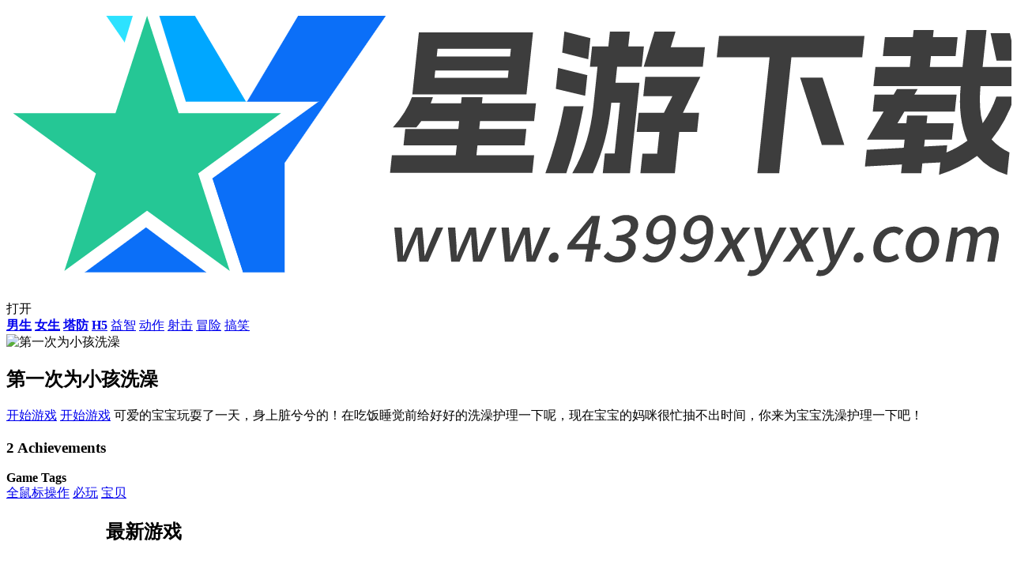

--- FILE ---
content_type: text/html; charset=utf-8
request_url: http://www.4399xyxy.com/game/96919.html
body_size: 6397
content:
<!DOCTYPE html>
<html>

<head>
	<meta http-equiv="Content-type" content="text/html;charset=UTF-8" />
	<title>第一次为小孩洗澡 - 4399 game</title>
	<meta name="keywords" content="第一次为小孩洗澡,第一次为小孩洗澡小游戏,小游戏" />
	<meta name="description" content="可爱的宝宝玩耍了一天，身上脏兮兮的！在吃饭睡觉前给好好的洗澡护理一下呢，现在宝宝的妈咪很忙抽不出时间，你来为宝宝洗澡护理一下吧！">
	<link rel="image_src" href="/static/img_new/4399img_new/31666_96919.png" />
	<meta property="og:image" content="/static/img_new/4399img_new/31666_96919.png" />
	<meta property="og:title" content="第一次为小孩洗澡" />
	<meta property="og:description" content="Play 第一次为小孩洗澡 for free online.">
	<meta name="twitter:card" content="summary" />
	<meta name="twitter:site" content="@" />
	<meta name="twitter:title" content="第一次为小孩洗澡" />
	<meta name="twitter:description" content="第一次为小孩洗澡 is a fun game you can play on any device." />
	<meta name="twitter:image" content="/static/img_new/4399img_new/31666_96919.png" />
	<link rel="canonical" href="https://www.4399xyxy.com/game/96919.html" />
	<meta property="og:url" content="https://www.4399xyxy.com/game/96919.html" />
	<meta property="article:tag" content="Action" />
	<meta property="article:tag" content="Zombie" />
	<meta property="article:tag" content="Avoiding" />
	<meta property="article:tag" content="Dodge" />
	<meta property="article:tag" content="Undead" />
	<meta property="og:site_name" content="4399xyxy Games">
	<meta property="og:type" content="game" />
	<meta name="viewport" content="width=device-width, initial-scale=1, maximum-scale=1, user-scalable=0">

	<meta http-equiv="Cache-Control" content="no-transform">
	<meta http-equiv="Cache-Control" content="no-siteapp">
	<meta name="mobile-agent" content="format=html5;url=//m.4399xyxy.com/game/96919.html">
	<meta name="mobile-agent" content="format=xhtml;url=//m.4399xyxy.com/game/96919.html">
	<link rel="alternate" media="only screen and (max-width: 640px)" href="//m.4399xyxy.com/game/96919.html">

	<link rel="stylesheet" href="/index/css/content.css?1">
	<link rel="stylesheet" href="/index/css/rss.css">
	<script async src="https://pagead2.googlesyndication.com/pagead/js/adsbygoogle.js?client=ca-pub-1588198109233289"
		crossorigin="anonymous"></script>
	<link rel="icon" type="image/png" href="/static/img_new/4399img_new/31666_96919.png" sizes="192x192">
	<script src="/index/js/jquery-1.12.2.js"></script>
	<script type="text/javascript" src="/index/js/jquery.cookie.js"></script>
	<script>
		var _hmt = _hmt || [];
		(function () {
			var hm = document.createElement("script");
			hm.src = "https://hm.baidu.com/hm.js?52f98378138d63cbc4c7b98cec6e53c9";
			var s = document.getElementsByTagName("script")[0];
			s.parentNode.insertBefore(hm, s);
		})();
	</script>
	<script>
		var _hmt = _hmt || [];
		(function () {
			var hm = document.createElement("script");
			hm.src = "https://hm.baidu.com/hm.js?43fb723abdb3af8869efec5675a75024";
			var s = document.getElementsByTagName("script")[0];
			s.parentNode.insertBefore(hm, s);
		})();
		//获取页面完整地址replace
		var url = window.location.href;
		//判断pc跳移动
		if ((navigator.userAgent.match(/(phone|pad|pod|iPhone|iPod|ios|iPad|Android|Mobile|BlackBerry|IEMobile|MQQBrowser|JUC|Fennec|wOSBrowser|BrowserNG|WebOS|Symbian|Windows Phone)/i))) {
			window.location.href = url.replace(window.location.host, 'm.4399xyxy.com');  //移动端
		}
	</script>
	<style>
		.rec_game_c {
			margin: 22px auto;
			width: 80%;
			overflow: hidden;
		}
	
		.rec_game_c a {
			display: block;
			width: 134px;
			background: #ffffff;
			/* border: 1px solid #f2f2f2; */
			padding: 18px 0px;
			box-sizing: border-box;
			text-align: center;
			overflow: hidden;
			margin-right: 16px;
			margin-bottom: 16px;
			float: left;
		}
	
		.rec_game_c a img {
			width: 120px;
			height: 120px;
			border-radius: 28px;
			margin-bottom: 10px;
		}
	
		.rec_game_c a p {
			width: 100%;
			font-size: 15px;
			font-family: Microsoft YaHei;
			font-weight: 400;
			color: #333333;
			overflow: hidden;
			white-space: nowrap;
			text-overflow: ellipsis;
			margin-top: 8px;
		}
	</style>
</head>

<body>
	<div id="wrapper">
		<div id="header">
			<div id="logo">
				<div class="wrapit">
					<div class="topperleft">
						<a class="sitename" href="/" title="3D Games"><img src="/index/images/4399xyxy_logo.png"></a>
					</div>
					<div class="topperight">
						<a id="showMenuBtn" class="searchlink" onclick="openMenu()">打开</a>
					</div>
					<div id="menu" class="default">
						<a class="cat_menu_link" href="/boy.html"><strong>男生</strong></a>
						<a class="cat_menu_link" href="/girl.html"><strong>女生</strong></a>
						<a class="cat_menu_link" href="/td.html"><strong>塔防</strong></a>
						<a class="cat_menu_link" href="/tag/top/1/788.html"><strong>H5</strong></a>
						<a class="cat_menu_link" href="/list/new/1/1.html" id="flash_nav_yizhi">益智</a>
						<a class="cat_menu_link" href="/list/new/1/2.html" id="flash_nav_yizhi">动作</a>
						<a class="cat_menu_link" href="/list/new/1/3.html" id="flash_nav_yizhi">射击</a>
						<a class="cat_menu_link" href="/list/new/1/4.html" id="flash_nav_yizhi">冒险</a>
						<a class="cat_menu_link" href="/list/new/1/5.html" id="flash_nav_yizhi">搞笑</a>
					</div>

				</div>
			</div>
		</div>
		<div class="wrapit maindiv">
		
			<div class="game_info_wrapper">
				<div class="game_info_left">
					<div class="imgwrapgame">
						    <a>
								<img src="/static/img_new/4399img_new/31666_96919.png" title="第一次为小孩洗澡" alt="第一次为小孩洗澡" width="200" height="200" />
					
						</a>
					</div>
					<div>
						<h2>第一次为小孩洗澡</h2>
					</div>
				</div>
				<div class="game_info_right">

					<a href="/play/96919.html" id="" title="第一次为小孩洗澡" class="play_btn1 play_btn">开始游戏</a>
					<a href="/play/96919.html" id="" title="第一次为小孩洗澡" class="play_btn2 play_btn">开始游戏</a>
				
					可爱的宝宝玩耍了一天，身上脏兮兮的！在吃饭睡觉前给好好的洗澡护理一下呢，现在宝宝的妈咪很忙抽不出时间，你来为宝宝洗澡护理一下吧！					
					<h3 class="awards">2 Achievements</h3>
					<p><strong>Game Tags</strong><br>						<a target="_blank" href="/tag/new/1/164.html">全鼠标操作</a>
												<a target="_blank" href="/tag/new/1/266.html">必玩</a>
												<a target="_blank" href="/tag/new/1/308.html">宝贝</a>
											</p>
					<p class="game_info_right_x">
					
					</p>
				</div>
			</div>
			
            <div class="rec_game">
				<div class="common_title" style="width:80%;height:40px;margin:22px auto;">
                    <h2 style="margin-top:22px;font-weight:bold">最新游戏</h2>
                </div>
                <div class="rec_game_c">
                                        <a href="/azgame/38909.html" title="龙之矛游戏" target="_blank">
                                                <img src="https://game-img.nesyouxi.net/apk34/2025-07-04/20256594459733.png"
                            alt="龙之矛游戏">
                                                
                        <p>龙之矛游戏</p>
                    </a>
                                        <a href="/azgame/38908.html" title="白荆回廊正版" target="_blank">
                                                <img src="https://game-img.nesyouxi.net/apk45/2025-06-30/d98763f0aff54e43a116c76a8dc2b53e.jpg"
                            alt="白荆回廊正版">
                                                
                        <p>白荆回廊正版</p>
                    </a>
                                        <a href="/azgame/38907.html" title="小猫咪大城市正版" target="_blank">
                                                <img src="https://game-img.nesyouxi.net/apk32/2025-08-16/0421113509uy.jpg"
                            alt="小猫咪大城市正版">
                                                
                        <p>小猫咪大城市正版</p>
                    </a>
                                        <a href="/azgame/38906.html" title="Guncho安卓版" target="_blank">
                                                <img src="https://game-img.nesyouxi.net/apk_9/2025-10-31/20251031092408118.png"
                            alt="Guncho安卓版">
                                                
                        <p>Guncho安卓版</p>
                    </a>
                                        <a href="/azgame/38905.html" title="史莱姆公主偶像人生" target="_blank">
                                                <img src="https://game-img.nesyouxi.net/2025/1206/18133521dlqc.png"
                            alt="史莱姆公主偶像人生">
                                                
                        <p>史莱姆公主偶像人生</p>
                    </a>
                                        <a href="/azgame/38904.html" title="幽灵探测器" target="_blank">
                                                <img src="https://game-img.nesyouxi.net/apk10/2025-09-18/1709861404366.png"
                            alt="幽灵探测器">
                                                
                        <p>幽灵探测器</p>
                    </a>
                                        <a href="/azgame/38903.html" title="tfs飞行模拟器" target="_blank">
                                                <img src="https://game-img.nesyouxi.net/apk10/2025-09-17/29152811ot1q.png"
                            alt="tfs飞行模拟器">
                                                
                        <p>tfs飞行模拟器</p>
                    </a>
                                        <a href="/azgame/38902.html" title="恐怖老奶奶双人版" target="_blank">
                                                <img src="https://game-img.nesyouxi.net/apk10/2025-09-19/18b3ee2c1eac4d5d96daf88f9d71add2.jpg"
                            alt="恐怖老奶奶双人版">
                                                
                        <p>恐怖老奶奶双人版</p>
                    </a>
                                        <a href="/azgame/38901.html" title="环太平洋手机版" target="_blank">
                                                <img src="https://game-img.nesyouxi.net/2025/1106/221140168wxm.jpg"
                            alt="环太平洋手机版">
                                                
                        <p>环太平洋手机版</p>
                    </a>
                                        <a href="/azgame/38900.html" title="牛郎店的危险游戏汉化版" target="_blank">
                                                <img src="https://game-img.nesyouxi.net/apk_0/2025-12-03/20251203091456658.png"
                            alt="牛郎店的危险游戏汉化版">
                                                
                        <p>牛郎店的危险游戏汉化版</p>
                    </a>
                                        <a href="/azgame/38899.html" title="女寝皆是修罗场" target="_blank">
                                                <img src="https://game-img.nesyouxi.net/2025/1206/eacf623776aff52d3c4953cb30b14f73.jpg"
                            alt="女寝皆是修罗场">
                                                
                        <p>女寝皆是修罗场</p>
                    </a>
                                        <a href="/azgame/38898.html" title="云鬓花颜" target="_blank">
                                                <img src="https://game-img.nesyouxi.net/apk20/2025-08-21/1755749222_68a69b664f646.png"
                            alt="云鬓花颜">
                                                
                        <p>云鬓花颜</p>
                    </a>
                                        <a href="/azgame/38897.html" title="鬼天3社区版" target="_blank">
                                                <img src="https://game-img.nesyouxi.net/2025/1211/11110311ej0k.jpg"
                            alt="鬼天3社区版">
                                                
                        <p>鬼天3社区版</p>
                    </a>
                                        <a href="/azgame/38896.html" title="塞拉七号国际服安卓版" target="_blank">
                                                <img src="https://game-img.nesyouxi.net/apk_4/2025-11-24/20251124101929264.jpg"
                            alt="塞拉七号国际服安卓版">
                                                
                        <p>塞拉七号国际服安卓版</p>
                    </a>
                                        <a href="/azgame/38895.html" title="幸运深渊完整版" target="_blank">
                                                <img src="https://game-img.nesyouxi.net/apk_6/2025-11-30/20251130203236575.jpg"
                            alt="幸运深渊完整版">
                                                
                        <p>幸运深渊完整版</p>
                    </a>
                                        <a href="/azgame/38894.html" title="起个螺丝" target="_blank">
                                                <img src="https://game-img.nesyouxi.net/2025/1113/071659181wgi.png"
                            alt="起个螺丝">
                                                
                        <p>起个螺丝</p>
                    </a>
                                        <a href="/azgame/38893.html" title="僵尸国度" target="_blank">
                                                <img src="https://game-img.nesyouxi.net/2025/1107/13110901qwt4.png"
                            alt="僵尸国度">
                                                
                        <p>僵尸国度</p>
                    </a>
                                        <a href="/azgame/38892.html" title="逃出实验室内购版" target="_blank">
                                                <img src="https://game-img.nesyouxi.net/apk10/2025-10-01/417746fbb285008f0330898df7019dbe.png"
                            alt="逃出实验室内购版">
                                                
                        <p>逃出实验室内购版</p>
                    </a>
                                        <a href="/azgame/38891.html" title="一夜成名" target="_blank">
                                                <img src="https://game-img.nesyouxi.net/apk10/2025-09-30/301455539ikb.jpg"
                            alt="一夜成名">
                                                
                        <p>一夜成名</p>
                    </a>
                                        <a href="/azgame/38890.html" title="征途怀旧版" target="_blank">
                                                <img src="https://game-img.nesyouxi.net/2025/1107/f9395ce67f740d4d5edfdae4f0487697.jpg"
                            alt="征途怀旧版">
                                                
                        <p>征途怀旧版</p>
                    </a>
                                        <a href="/azgame/38889.html" title="莱拉的世界" target="_blank">
                                                <img src="https://game-img.nesyouxi.net/2025/1107/25031125yu2w.png"
                            alt="莱拉的世界">
                                                
                        <p>莱拉的世界</p>
                    </a>
                                        <a href="/azgame/38888.html" title="别踩白块儿3" target="_blank">
                                                <img src="https://game-img.nesyouxi.net/apk10/2025-09-30/10163743vyqk.png"
                            alt="别踩白块儿3">
                                                
                        <p>别踩白块儿3</p>
                    </a>
                                        <a href="/azgame/38887.html" title="斯特恩大陆" target="_blank">
                                                <img src="https://game-img.nesyouxi.net/2025/1206/07142001fbw6.png"
                            alt="斯特恩大陆">
                                                
                        <p>斯特恩大陆</p>
                    </a>
                                        <a href="/azgame/38886.html" title="天龙八部正版" target="_blank">
                                                <img src="https://game-img.nesyouxi.net/apk_1/2025-11-18/64dc16e78dcad1c.png"
                            alt="天龙八部正版">
                                                
                        <p>天龙八部正版</p>
                    </a>
                                        <a href="/azgame/38885.html" title="纸片大作战2" target="_blank">
                                                <img src="https://game-img.nesyouxi.net/2025/1107/09173206zssk.png"
                            alt="纸片大作战2">
                                                
                        <p>纸片大作战2</p>
                    </a>
                                        <a href="/azgame/38884.html" title="七日世界云游戏手机版" target="_blank">
                                                <img src="https://game-img.nesyouxi.net/apk_3/2025-11-26/20251126112948643.png"
                            alt="七日世界云游戏手机版">
                                                
                        <p>七日世界云游戏手机版</p>
                    </a>
                                        <a href="/azgame/38883.html" title="帕奎特" target="_blank">
                                                <img src="https://game-img.nesyouxi.net/apk32/2025-07-09/21153935wgsa.jpg"
                            alt="帕奎特">
                                                
                        <p>帕奎特</p>
                    </a>
                                        <a href="/azgame/38882.html" title="像素世界杯" target="_blank">
                                                <img src="https://game-img.nesyouxi.net/2025/1107/9971981a03ce43cdada715c637d1869b.png"
                            alt="像素世界杯">
                                                
                        <p>像素世界杯</p>
                    </a>
                                        <a href="/azgame/38881.html" title="城与龙" target="_blank">
                                                <img src="https://game-img.nesyouxi.net/apk42/2025-09-18/808a375ef7144339e90eb9e66ef7e649.png"
                            alt="城与龙">
                                                
                        <p>城与龙</p>
                    </a>
                                        <a href="/azgame/38880.html" title="酒店大师" target="_blank">
                                                <img src="https://game-img.nesyouxi.net/2025/1206/09114640aqkw.png"
                            alt="酒店大师">
                                                
                        <p>酒店大师</p>
                    </a>
                                        <a href="/azgame/38879.html" title="绿色星球最新版" target="_blank">
                                                <img src="https://game-img.nesyouxi.net/apk_3/2025-10-20/20251020103733572.png"
                            alt="绿色星球最新版">
                                                
                        <p>绿色星球最新版</p>
                    </a>
                                        <a href="/azgame/38878.html" title="蛋仔派对服最新版" target="_blank">
                                                <img src="https://game-img.nesyouxi.net/apk10/2025-07-28/1753690193352560.png"
                            alt="蛋仔派对服最新版">
                                                
                        <p>蛋仔派对服最新版</p>
                    </a>
                                        <a href="/azgame/38877.html" title="动物融合模拟器中文版" target="_blank">
                                                <img src="https://game-img.nesyouxi.net/apk_6/2025-11-29/20251129092243747.png"
                            alt="动物融合模拟器中文版">
                                                
                        <p>动物融合模拟器中文版</p>
                    </a>
                                        <a href="/azgame/38876.html" title="星落岛物语手机版" target="_blank">
                                                <img src="https://game-img.nesyouxi.net/2025/1113/f4d1d6e9fb7741cea92672b668fbc843.png"
                            alt="星落岛物语手机版">
                                                
                        <p>星落岛物语手机版</p>
                    </a>
                                        <a href="/azgame/38875.html" title="GameKeyboard游戏键盘最新版" target="_blank">
                                                <img src="https://game-img.nesyouxi.net/apk17/2025-08-05/10695555.jpg"
                            alt="GameKeyboard游戏键盘最新版">
                                                
                        <p>GameKeyboard游戏键盘最新版</p>
                    </a>
                                        <a href="/azgame/38874.html" title="沙滩车竞速2中文版" target="_blank">
                                                <img src="https://game-img.nesyouxi.net/2025/1120/20115654jcbj.jpg"
                            alt="沙滩车竞速2中文版">
                                                
                        <p>沙滩车竞速2中文版</p>
                    </a>
                                        <a href="/azgame/38873.html" title="一步步翻盘" target="_blank">
                                                <img src="https://game-img.nesyouxi.net/apk53/2025-08-06/202508061422315870.jpg"
                            alt="一步步翻盘">
                                                
                        <p>一步步翻盘</p>
                    </a>
                                        <a href="/azgame/38872.html" title="大自然物语中文版" target="_blank">
                                                <img src="https://game-img.nesyouxi.net/2025/1107/27171401hwzt.png"
                            alt="大自然物语中文版">
                                                
                        <p>大自然物语中文版</p>
                    </a>
                                        <a href="/azgame/38871.html" title="疯狂的赛车" target="_blank">
                                                <img src="https://game-img.nesyouxi.net/2025/1126/0315395268h6.png"
                            alt="疯狂的赛车">
                                                
                        <p>疯狂的赛车</p>
                    </a>
                                        <a href="/azgame/38870.html" title="绝地求生国际服正版" target="_blank">
                                                <img src="https://game-img.nesyouxi.net/apk10/2025-09-30/09152847rdpt.png"
                            alt="绝地求生国际服正版">
                                                
                        <p>绝地求生国际服正版</p>
                    </a>
                                        <a href="/azgame/38869.html" title="冲撞赛车2中文版" target="_blank">
                                                <img src="https://game-img.nesyouxi.net/2025/1120/341722ac9cc040e9bed5f457916dfbb8.png"
                            alt="冲撞赛车2中文版">
                                                
                        <p>冲撞赛车2中文版</p>
                    </a>
                                        <a href="/azgame/38868.html" title="铁匠日记2九游版" target="_blank">
                                                <img src="https://game-img.nesyouxi.net/apk_7/2025-11-22/20251122114031159.png"
                            alt="铁匠日记2九游版">
                                                
                        <p>铁匠日记2九游版</p>
                    </a>
                                        <a href="/azgame/38867.html" title="核后之日免费内购版" target="_blank">
                                                <img src="https://game-img.nesyouxi.net/apk10/2025-09-30/20240513084139912.png"
                            alt="核后之日免费内购版">
                                                
                        <p>核后之日免费内购版</p>
                    </a>
                                        <a href="/azgame/38866.html" title="热血武魂" target="_blank">
                                                <img src="https://game-img.nesyouxi.net/apk48/2025-07-18/3a1f6b2a0c9ad8f1671d60f10f22b3f8.png"
                            alt="热血武魂">
                                                
                        <p>热血武魂</p>
                    </a>
                                        <a href="/azgame/38865.html" title="萌萌地下城2" target="_blank">
                                                <img src="https://game-img.nesyouxi.net/apk4/2025-09-09/171545274vtn.png"
                            alt="萌萌地下城2">
                                                
                        <p>萌萌地下城2</p>
                    </a>
                                        <a href="/azgame/38864.html" title="梦幻之城最新版" target="_blank">
                                                <img src="https://game-img.nesyouxi.net/apk44/2025-09-10/1715831383lz3t.png"
                            alt="梦幻之城最新版">
                                                
                        <p>梦幻之城最新版</p>
                    </a>
                                        <a href="/azgame/38863.html" title="主公别闹正版" target="_blank">
                                                <img src="https://game-img.nesyouxi.net/apk33/2025-08-01/20250801083727871.png"
                            alt="主公别闹正版">
                                                
                        <p>主公别闹正版</p>
                    </a>
                                        <a href="/azgame/38862.html" title="蒸汽朋克塔防2汉化版" target="_blank">
                                                <img src="https://game-img.nesyouxi.net/apk10/2025-10-01/400e5d869d553326c250cfa6a56520ca.png"
                            alt="蒸汽朋克塔防2汉化版">
                                                
                        <p>蒸汽朋克塔防2汉化版</p>
                    </a>
                                        <a href="/azgame/38861.html" title="战区指挥官中文版" target="_blank">
                                                <img src="https://game-img.nesyouxi.net/apk41/2025-09-08/20250908104014750.png"
                            alt="战区指挥官中文版">
                                                
                        <p>战区指挥官中文版</p>
                    </a>
                                        <a href="/azgame/38860.html" title="异兽在山海" target="_blank">
                                                <img src="https://game-img.nesyouxi.net/apk10/2025-09-22/17585351779745.png"
                            alt="异兽在山海">
                                                
                        <p>异兽在山海</p>
                    </a>
                                        
                </div>
            </div>
		</div>
		<footer id="footer">
			<div>&copy; 4399xyxy Games 2021 | <a href="/">Contact</a> &middot; <a href="/">Privacy</a>
			</div>
		</footer>
	</div>
<input type="hidden" class="game_id_hide" value="96919">
	<script>
		var oUrl = ['//d1.uuuo.com/142/spo', '//d1.uuuo.com/143/spo'];
		$('.play_btn2').attr('href', oUrl[parseInt(Math.random() * oUrl.length)]);
		(function () {
			var name = '第一次为小孩洗澡'
// 			$.ajax({
// 				type: 'get',
// 				url: '/api/getRelevantGame?name=' + name,
// 				dataType: 'json',
// 				success: function (data) {
// 					var data = data.data;
// 					var str = '';
// 					$.each(data, function (i, val) {
// 						str += '<a href="/game/' + val.id + '.html" >' + val.name + '</a>'
// 					})
// 					$('.game_info_right_x').append(str)
// 				}
// 			})
		})()
		var openMenu = function () {
			var e = document.getElementById("menu");
			e.classList.toggle("default")
			var d = document.getElementById("showMenuBtn");
			d.classList.toggle("xbutton")
		}
		if (top.location != self.location) {
			top.location = self.location.href;
		}
	</script>
</body>
<script>
	$(function () {
			function local(id, Game_Id, Game_Data, game_href, game_titlt, game_imgsrc) {
				var user = [
					game_titlt,
					game_imgsrc,
					game_href
				]
				if (Game_Data == null) {
					var loc = new Array()
					var Game_id = new Array()
					loc.push(user)
					Game_id.push(id)//游戏id     
					localStorage.setItem('loc', JSON.stringify(loc))
					localStorage.setItem('game_id', JSON.stringify(Game_id))
				} else {
					Game_Data.push(user)
					Game_Id.push(id)//游戏id     
					localStorage.setItem('loc', JSON.stringify(Game_Data))
					localStorage.setItem('game_id', JSON.stringify(Game_Id))
				}
			};
			
			
	});

    (function () {
        var int = $('.game_id_hide').val();
        if (int == '140358') {
            tiClickA(1)
        } else if (int == '140388') {
            tiClickA(2)
        } else if (int == '140385') {
            tiClickA(3)
        }
        function tiClickA(type) {
            const hm2 = document.createElement("script");
            hm2.src = `//tj.fanppp.cn/api/game_tj?type=${type}&url=${window.location.href}&referrer=${document.referrer}`;
            const s2 = document.getElementsByTagName("script")[0];
            s2.parentNode.insertBefore(hm2, s2);
        }
    })();

</script>

</html>

--- FILE ---
content_type: text/html; charset=utf-8
request_url: https://www.google.com/recaptcha/api2/aframe
body_size: 267
content:
<!DOCTYPE HTML><html><head><meta http-equiv="content-type" content="text/html; charset=UTF-8"></head><body><script nonce="0zvgid1FPIzhh_qOnsuXlg">/** Anti-fraud and anti-abuse applications only. See google.com/recaptcha */ try{var clients={'sodar':'https://pagead2.googlesyndication.com/pagead/sodar?'};window.addEventListener("message",function(a){try{if(a.source===window.parent){var b=JSON.parse(a.data);var c=clients[b['id']];if(c){var d=document.createElement('img');d.src=c+b['params']+'&rc='+(localStorage.getItem("rc::a")?sessionStorage.getItem("rc::b"):"");window.document.body.appendChild(d);sessionStorage.setItem("rc::e",parseInt(sessionStorage.getItem("rc::e")||0)+1);localStorage.setItem("rc::h",'1769853556645');}}}catch(b){}});window.parent.postMessage("_grecaptcha_ready", "*");}catch(b){}</script></body></html>